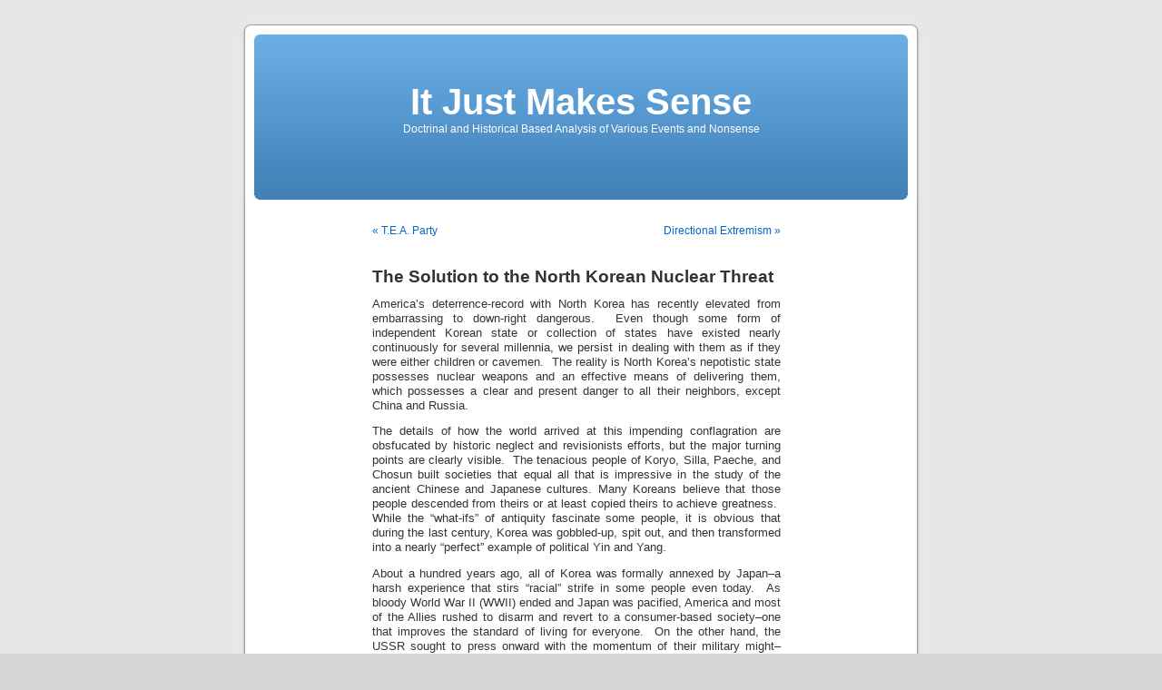

--- FILE ---
content_type: text/html; charset=UTF-8
request_url: https://itjustmakessenseblog.charlessutherland.com/2009/05/29/the-solution-to-the-north-korean-nuclear-threat/
body_size: 12324
content:
<!DOCTYPE html PUBLIC "-//W3C//DTD XHTML 1.0 Transitional//EN" "http://www.w3.org/TR/xhtml1/DTD/xhtml1-transitional.dtd">
<html xmlns="http://www.w3.org/1999/xhtml" lang="en-US">

<head profile="http://gmpg.org/xfn/11">
<meta http-equiv="Content-Type" content="text/html; charset=UTF-8" />

<title>The Solution to the North Korean Nuclear Threat &laquo;  It Just Makes Sense</title>

<link rel="stylesheet" href="https://itjustmakessenseblog.charlessutherland.com/wp-content/themes/default/style.css" type="text/css" media="screen" />
<link rel="pingback" href="https://itjustmakessenseblog.charlessutherland.com/xmlrpc.php" />

<style type="text/css" media="screen">

	#page { background: url("https://itjustmakessenseblog.charlessutherland.com/wp-content/themes/default/images/kubrickbgwide.jpg") repeat-y top; border: none; }

</style>

 

<meta name='robots' content='max-image-preview:large' />
<link rel="alternate" type="application/rss+xml" title="It Just Makes Sense &raquo; Feed" href="https://itjustmakessenseblog.charlessutherland.com/feed/" />
<link rel="alternate" type="application/rss+xml" title="It Just Makes Sense &raquo; Comments Feed" href="https://itjustmakessenseblog.charlessutherland.com/comments/feed/" />
<link rel="alternate" type="application/rss+xml" title="It Just Makes Sense &raquo; The Solution to the North Korean Nuclear Threat Comments Feed" href="https://itjustmakessenseblog.charlessutherland.com/2009/05/29/the-solution-to-the-north-korean-nuclear-threat/feed/" />
<link rel="alternate" title="oEmbed (JSON)" type="application/json+oembed" href="https://itjustmakessenseblog.charlessutherland.com/wp-json/oembed/1.0/embed?url=https%3A%2F%2Fitjustmakessenseblog.charlessutherland.com%2F2009%2F05%2F29%2Fthe-solution-to-the-north-korean-nuclear-threat%2F" />
<link rel="alternate" title="oEmbed (XML)" type="text/xml+oembed" href="https://itjustmakessenseblog.charlessutherland.com/wp-json/oembed/1.0/embed?url=https%3A%2F%2Fitjustmakessenseblog.charlessutherland.com%2F2009%2F05%2F29%2Fthe-solution-to-the-north-korean-nuclear-threat%2F&#038;format=xml" />
<style id='wp-img-auto-sizes-contain-inline-css' type='text/css'>
img:is([sizes=auto i],[sizes^="auto," i]){contain-intrinsic-size:3000px 1500px}
/*# sourceURL=wp-img-auto-sizes-contain-inline-css */
</style>
<style id='wp-emoji-styles-inline-css' type='text/css'>

	img.wp-smiley, img.emoji {
		display: inline !important;
		border: none !important;
		box-shadow: none !important;
		height: 1em !important;
		width: 1em !important;
		margin: 0 0.07em !important;
		vertical-align: -0.1em !important;
		background: none !important;
		padding: 0 !important;
	}
/*# sourceURL=wp-emoji-styles-inline-css */
</style>
<style id='wp-block-library-inline-css' type='text/css'>
:root{--wp-block-synced-color:#7a00df;--wp-block-synced-color--rgb:122,0,223;--wp-bound-block-color:var(--wp-block-synced-color);--wp-editor-canvas-background:#ddd;--wp-admin-theme-color:#007cba;--wp-admin-theme-color--rgb:0,124,186;--wp-admin-theme-color-darker-10:#006ba1;--wp-admin-theme-color-darker-10--rgb:0,107,160.5;--wp-admin-theme-color-darker-20:#005a87;--wp-admin-theme-color-darker-20--rgb:0,90,135;--wp-admin-border-width-focus:2px}@media (min-resolution:192dpi){:root{--wp-admin-border-width-focus:1.5px}}.wp-element-button{cursor:pointer}:root .has-very-light-gray-background-color{background-color:#eee}:root .has-very-dark-gray-background-color{background-color:#313131}:root .has-very-light-gray-color{color:#eee}:root .has-very-dark-gray-color{color:#313131}:root .has-vivid-green-cyan-to-vivid-cyan-blue-gradient-background{background:linear-gradient(135deg,#00d084,#0693e3)}:root .has-purple-crush-gradient-background{background:linear-gradient(135deg,#34e2e4,#4721fb 50%,#ab1dfe)}:root .has-hazy-dawn-gradient-background{background:linear-gradient(135deg,#faaca8,#dad0ec)}:root .has-subdued-olive-gradient-background{background:linear-gradient(135deg,#fafae1,#67a671)}:root .has-atomic-cream-gradient-background{background:linear-gradient(135deg,#fdd79a,#004a59)}:root .has-nightshade-gradient-background{background:linear-gradient(135deg,#330968,#31cdcf)}:root .has-midnight-gradient-background{background:linear-gradient(135deg,#020381,#2874fc)}:root{--wp--preset--font-size--normal:16px;--wp--preset--font-size--huge:42px}.has-regular-font-size{font-size:1em}.has-larger-font-size{font-size:2.625em}.has-normal-font-size{font-size:var(--wp--preset--font-size--normal)}.has-huge-font-size{font-size:var(--wp--preset--font-size--huge)}.has-text-align-center{text-align:center}.has-text-align-left{text-align:left}.has-text-align-right{text-align:right}.has-fit-text{white-space:nowrap!important}#end-resizable-editor-section{display:none}.aligncenter{clear:both}.items-justified-left{justify-content:flex-start}.items-justified-center{justify-content:center}.items-justified-right{justify-content:flex-end}.items-justified-space-between{justify-content:space-between}.screen-reader-text{border:0;clip-path:inset(50%);height:1px;margin:-1px;overflow:hidden;padding:0;position:absolute;width:1px;word-wrap:normal!important}.screen-reader-text:focus{background-color:#ddd;clip-path:none;color:#444;display:block;font-size:1em;height:auto;left:5px;line-height:normal;padding:15px 23px 14px;text-decoration:none;top:5px;width:auto;z-index:100000}html :where(.has-border-color){border-style:solid}html :where([style*=border-top-color]){border-top-style:solid}html :where([style*=border-right-color]){border-right-style:solid}html :where([style*=border-bottom-color]){border-bottom-style:solid}html :where([style*=border-left-color]){border-left-style:solid}html :where([style*=border-width]){border-style:solid}html :where([style*=border-top-width]){border-top-style:solid}html :where([style*=border-right-width]){border-right-style:solid}html :where([style*=border-bottom-width]){border-bottom-style:solid}html :where([style*=border-left-width]){border-left-style:solid}html :where(img[class*=wp-image-]){height:auto;max-width:100%}:where(figure){margin:0 0 1em}html :where(.is-position-sticky){--wp-admin--admin-bar--position-offset:var(--wp-admin--admin-bar--height,0px)}@media screen and (max-width:600px){html :where(.is-position-sticky){--wp-admin--admin-bar--position-offset:0px}}

/*# sourceURL=wp-block-library-inline-css */
</style><style id='global-styles-inline-css' type='text/css'>
:root{--wp--preset--aspect-ratio--square: 1;--wp--preset--aspect-ratio--4-3: 4/3;--wp--preset--aspect-ratio--3-4: 3/4;--wp--preset--aspect-ratio--3-2: 3/2;--wp--preset--aspect-ratio--2-3: 2/3;--wp--preset--aspect-ratio--16-9: 16/9;--wp--preset--aspect-ratio--9-16: 9/16;--wp--preset--color--black: #000000;--wp--preset--color--cyan-bluish-gray: #abb8c3;--wp--preset--color--white: #ffffff;--wp--preset--color--pale-pink: #f78da7;--wp--preset--color--vivid-red: #cf2e2e;--wp--preset--color--luminous-vivid-orange: #ff6900;--wp--preset--color--luminous-vivid-amber: #fcb900;--wp--preset--color--light-green-cyan: #7bdcb5;--wp--preset--color--vivid-green-cyan: #00d084;--wp--preset--color--pale-cyan-blue: #8ed1fc;--wp--preset--color--vivid-cyan-blue: #0693e3;--wp--preset--color--vivid-purple: #9b51e0;--wp--preset--gradient--vivid-cyan-blue-to-vivid-purple: linear-gradient(135deg,rgb(6,147,227) 0%,rgb(155,81,224) 100%);--wp--preset--gradient--light-green-cyan-to-vivid-green-cyan: linear-gradient(135deg,rgb(122,220,180) 0%,rgb(0,208,130) 100%);--wp--preset--gradient--luminous-vivid-amber-to-luminous-vivid-orange: linear-gradient(135deg,rgb(252,185,0) 0%,rgb(255,105,0) 100%);--wp--preset--gradient--luminous-vivid-orange-to-vivid-red: linear-gradient(135deg,rgb(255,105,0) 0%,rgb(207,46,46) 100%);--wp--preset--gradient--very-light-gray-to-cyan-bluish-gray: linear-gradient(135deg,rgb(238,238,238) 0%,rgb(169,184,195) 100%);--wp--preset--gradient--cool-to-warm-spectrum: linear-gradient(135deg,rgb(74,234,220) 0%,rgb(151,120,209) 20%,rgb(207,42,186) 40%,rgb(238,44,130) 60%,rgb(251,105,98) 80%,rgb(254,248,76) 100%);--wp--preset--gradient--blush-light-purple: linear-gradient(135deg,rgb(255,206,236) 0%,rgb(152,150,240) 100%);--wp--preset--gradient--blush-bordeaux: linear-gradient(135deg,rgb(254,205,165) 0%,rgb(254,45,45) 50%,rgb(107,0,62) 100%);--wp--preset--gradient--luminous-dusk: linear-gradient(135deg,rgb(255,203,112) 0%,rgb(199,81,192) 50%,rgb(65,88,208) 100%);--wp--preset--gradient--pale-ocean: linear-gradient(135deg,rgb(255,245,203) 0%,rgb(182,227,212) 50%,rgb(51,167,181) 100%);--wp--preset--gradient--electric-grass: linear-gradient(135deg,rgb(202,248,128) 0%,rgb(113,206,126) 100%);--wp--preset--gradient--midnight: linear-gradient(135deg,rgb(2,3,129) 0%,rgb(40,116,252) 100%);--wp--preset--font-size--small: 13px;--wp--preset--font-size--medium: 20px;--wp--preset--font-size--large: 36px;--wp--preset--font-size--x-large: 42px;--wp--preset--spacing--20: 0.44rem;--wp--preset--spacing--30: 0.67rem;--wp--preset--spacing--40: 1rem;--wp--preset--spacing--50: 1.5rem;--wp--preset--spacing--60: 2.25rem;--wp--preset--spacing--70: 3.38rem;--wp--preset--spacing--80: 5.06rem;--wp--preset--shadow--natural: 6px 6px 9px rgba(0, 0, 0, 0.2);--wp--preset--shadow--deep: 12px 12px 50px rgba(0, 0, 0, 0.4);--wp--preset--shadow--sharp: 6px 6px 0px rgba(0, 0, 0, 0.2);--wp--preset--shadow--outlined: 6px 6px 0px -3px rgb(255, 255, 255), 6px 6px rgb(0, 0, 0);--wp--preset--shadow--crisp: 6px 6px 0px rgb(0, 0, 0);}:where(.is-layout-flex){gap: 0.5em;}:where(.is-layout-grid){gap: 0.5em;}body .is-layout-flex{display: flex;}.is-layout-flex{flex-wrap: wrap;align-items: center;}.is-layout-flex > :is(*, div){margin: 0;}body .is-layout-grid{display: grid;}.is-layout-grid > :is(*, div){margin: 0;}:where(.wp-block-columns.is-layout-flex){gap: 2em;}:where(.wp-block-columns.is-layout-grid){gap: 2em;}:where(.wp-block-post-template.is-layout-flex){gap: 1.25em;}:where(.wp-block-post-template.is-layout-grid){gap: 1.25em;}.has-black-color{color: var(--wp--preset--color--black) !important;}.has-cyan-bluish-gray-color{color: var(--wp--preset--color--cyan-bluish-gray) !important;}.has-white-color{color: var(--wp--preset--color--white) !important;}.has-pale-pink-color{color: var(--wp--preset--color--pale-pink) !important;}.has-vivid-red-color{color: var(--wp--preset--color--vivid-red) !important;}.has-luminous-vivid-orange-color{color: var(--wp--preset--color--luminous-vivid-orange) !important;}.has-luminous-vivid-amber-color{color: var(--wp--preset--color--luminous-vivid-amber) !important;}.has-light-green-cyan-color{color: var(--wp--preset--color--light-green-cyan) !important;}.has-vivid-green-cyan-color{color: var(--wp--preset--color--vivid-green-cyan) !important;}.has-pale-cyan-blue-color{color: var(--wp--preset--color--pale-cyan-blue) !important;}.has-vivid-cyan-blue-color{color: var(--wp--preset--color--vivid-cyan-blue) !important;}.has-vivid-purple-color{color: var(--wp--preset--color--vivid-purple) !important;}.has-black-background-color{background-color: var(--wp--preset--color--black) !important;}.has-cyan-bluish-gray-background-color{background-color: var(--wp--preset--color--cyan-bluish-gray) !important;}.has-white-background-color{background-color: var(--wp--preset--color--white) !important;}.has-pale-pink-background-color{background-color: var(--wp--preset--color--pale-pink) !important;}.has-vivid-red-background-color{background-color: var(--wp--preset--color--vivid-red) !important;}.has-luminous-vivid-orange-background-color{background-color: var(--wp--preset--color--luminous-vivid-orange) !important;}.has-luminous-vivid-amber-background-color{background-color: var(--wp--preset--color--luminous-vivid-amber) !important;}.has-light-green-cyan-background-color{background-color: var(--wp--preset--color--light-green-cyan) !important;}.has-vivid-green-cyan-background-color{background-color: var(--wp--preset--color--vivid-green-cyan) !important;}.has-pale-cyan-blue-background-color{background-color: var(--wp--preset--color--pale-cyan-blue) !important;}.has-vivid-cyan-blue-background-color{background-color: var(--wp--preset--color--vivid-cyan-blue) !important;}.has-vivid-purple-background-color{background-color: var(--wp--preset--color--vivid-purple) !important;}.has-black-border-color{border-color: var(--wp--preset--color--black) !important;}.has-cyan-bluish-gray-border-color{border-color: var(--wp--preset--color--cyan-bluish-gray) !important;}.has-white-border-color{border-color: var(--wp--preset--color--white) !important;}.has-pale-pink-border-color{border-color: var(--wp--preset--color--pale-pink) !important;}.has-vivid-red-border-color{border-color: var(--wp--preset--color--vivid-red) !important;}.has-luminous-vivid-orange-border-color{border-color: var(--wp--preset--color--luminous-vivid-orange) !important;}.has-luminous-vivid-amber-border-color{border-color: var(--wp--preset--color--luminous-vivid-amber) !important;}.has-light-green-cyan-border-color{border-color: var(--wp--preset--color--light-green-cyan) !important;}.has-vivid-green-cyan-border-color{border-color: var(--wp--preset--color--vivid-green-cyan) !important;}.has-pale-cyan-blue-border-color{border-color: var(--wp--preset--color--pale-cyan-blue) !important;}.has-vivid-cyan-blue-border-color{border-color: var(--wp--preset--color--vivid-cyan-blue) !important;}.has-vivid-purple-border-color{border-color: var(--wp--preset--color--vivid-purple) !important;}.has-vivid-cyan-blue-to-vivid-purple-gradient-background{background: var(--wp--preset--gradient--vivid-cyan-blue-to-vivid-purple) !important;}.has-light-green-cyan-to-vivid-green-cyan-gradient-background{background: var(--wp--preset--gradient--light-green-cyan-to-vivid-green-cyan) !important;}.has-luminous-vivid-amber-to-luminous-vivid-orange-gradient-background{background: var(--wp--preset--gradient--luminous-vivid-amber-to-luminous-vivid-orange) !important;}.has-luminous-vivid-orange-to-vivid-red-gradient-background{background: var(--wp--preset--gradient--luminous-vivid-orange-to-vivid-red) !important;}.has-very-light-gray-to-cyan-bluish-gray-gradient-background{background: var(--wp--preset--gradient--very-light-gray-to-cyan-bluish-gray) !important;}.has-cool-to-warm-spectrum-gradient-background{background: var(--wp--preset--gradient--cool-to-warm-spectrum) !important;}.has-blush-light-purple-gradient-background{background: var(--wp--preset--gradient--blush-light-purple) !important;}.has-blush-bordeaux-gradient-background{background: var(--wp--preset--gradient--blush-bordeaux) !important;}.has-luminous-dusk-gradient-background{background: var(--wp--preset--gradient--luminous-dusk) !important;}.has-pale-ocean-gradient-background{background: var(--wp--preset--gradient--pale-ocean) !important;}.has-electric-grass-gradient-background{background: var(--wp--preset--gradient--electric-grass) !important;}.has-midnight-gradient-background{background: var(--wp--preset--gradient--midnight) !important;}.has-small-font-size{font-size: var(--wp--preset--font-size--small) !important;}.has-medium-font-size{font-size: var(--wp--preset--font-size--medium) !important;}.has-large-font-size{font-size: var(--wp--preset--font-size--large) !important;}.has-x-large-font-size{font-size: var(--wp--preset--font-size--x-large) !important;}
/*# sourceURL=global-styles-inline-css */
</style>

<style id='classic-theme-styles-inline-css' type='text/css'>
/*! This file is auto-generated */
.wp-block-button__link{color:#fff;background-color:#32373c;border-radius:9999px;box-shadow:none;text-decoration:none;padding:calc(.667em + 2px) calc(1.333em + 2px);font-size:1.125em}.wp-block-file__button{background:#32373c;color:#fff;text-decoration:none}
/*# sourceURL=/wp-includes/css/classic-themes.min.css */
</style>
<link rel="https://api.w.org/" href="https://itjustmakessenseblog.charlessutherland.com/wp-json/" /><link rel="alternate" title="JSON" type="application/json" href="https://itjustmakessenseblog.charlessutherland.com/wp-json/wp/v2/posts/52" /><link rel="EditURI" type="application/rsd+xml" title="RSD" href="https://itjustmakessenseblog.charlessutherland.com/xmlrpc.php?rsd" />
<meta name="generator" content="WordPress 6.9" />
<link rel="canonical" href="https://itjustmakessenseblog.charlessutherland.com/2009/05/29/the-solution-to-the-north-korean-nuclear-threat/" />
<link rel='shortlink' href='https://itjustmakessenseblog.charlessutherland.com/?p=52' />

        <script type="text/javascript">
            var jQueryMigrateHelperHasSentDowngrade = false;

			window.onerror = function( msg, url, line, col, error ) {
				// Break out early, do not processing if a downgrade reqeust was already sent.
				if ( jQueryMigrateHelperHasSentDowngrade ) {
					return true;
                }

				var xhr = new XMLHttpRequest();
				var nonce = 'a6d6d7ab1f';
				var jQueryFunctions = [
					'andSelf',
					'browser',
					'live',
					'boxModel',
					'support.boxModel',
					'size',
					'swap',
					'clean',
					'sub',
                ];
				var match_pattern = /\)\.(.+?) is not a function/;
                var erroredFunction = msg.match( match_pattern );

                // If there was no matching functions, do not try to downgrade.
                if ( null === erroredFunction || typeof erroredFunction !== 'object' || typeof erroredFunction[1] === "undefined" || -1 === jQueryFunctions.indexOf( erroredFunction[1] ) ) {
                    return true;
                }

                // Set that we've now attempted a downgrade request.
                jQueryMigrateHelperHasSentDowngrade = true;

				xhr.open( 'POST', 'https://itjustmakessenseblog.charlessutherland.com/wp-admin/admin-ajax.php' );
				xhr.setRequestHeader( 'Content-Type', 'application/x-www-form-urlencoded' );
				xhr.onload = function () {
					var response,
                        reload = false;

					if ( 200 === xhr.status ) {
                        try {
                        	response = JSON.parse( xhr.response );

                        	reload = response.data.reload;
                        } catch ( e ) {
                        	reload = false;
                        }
                    }

					// Automatically reload the page if a deprecation caused an automatic downgrade, ensure visitors get the best possible experience.
					if ( reload ) {
						location.reload();
                    }
				};

				xhr.send( encodeURI( 'action=jquery-migrate-downgrade-version&_wpnonce=' + nonce ) );

				// Suppress error alerts in older browsers
				return true;
			}
        </script>

		</head>
<body class="wp-singular post-template-default single single-post postid-52 single-format-standard wp-theme-default">
<div id="page">


<div id="header" role="banner">
	<div id="headerimg">
		<h1><a href="https://itjustmakessenseblog.charlessutherland.com/">It Just Makes Sense</a></h1>
		<div class="description">Doctrinal and Historical Based Analysis of Various Events and Nonsense</div>
	</div>
</div>
<hr />

	<div id="content" class="widecolumn" role="main">

	
		<div class="navigation">
			<div class="alignleft"><a href="https://itjustmakessenseblog.charlessutherland.com/2009/04/18/tea-party/" rel="prev">&laquo; T.E.A. Party</a></div>
			<div class="alignright"><a href="https://itjustmakessenseblog.charlessutherland.com/2009/06/11/directional-extremism/" rel="next">Directional Extremism &raquo;</a></div>
		</div>

		<div class="post-52 post type-post status-publish format-standard hentry category-uncategorized" id="post-52">
			<h2>The Solution to the North Korean Nuclear Threat</h2>

			<div class="entry">
				<p>America’s deterrence-record with North Korea has recently elevated  from embarrassing to down-right dangerous.  Even though some form of  independent Korean state or collection of states have existed nearly  continuously for several millennia, we persist in dealing with them as  if they were either children or cavemen.  The reality is North Korea’s  nepotistic state possesses nuclear weapons and an effective means of  delivering them, which possesses a clear and present danger to all their  neighbors, except China and Russia.</p>
<p>The details of how the world arrived at this impending conflagration  are obsfucated by historic neglect and revisionists efforts, but the  major turning points are clearly visible.  The tenacious people of  Koryo, Silla, Paeche, and Chosun built societies that equal all that is  impressive in the study of the ancient Chinese and Japanese cultures.  Many Koreans believe that those people descended from theirs or at least  copied theirs to achieve greatness.  While the “what-ifs” of antiquity  fascinate some people, it is obvious that during the last century, Korea  was gobbled-up, spit out, and then transformed into a nearly “perfect”  example of political Yin and Yang.</p>
<p>About a hundred years ago, all of Korea was formally annexed by  Japan–a harsh experience that stirs “racial” strife in some people even  today.  As bloody World War II (WWII) ended and Japan was pacified,  America and most of the Allies rushed to disarm and revert to a  consumer-based society–one that improves the standard of living for  everyone.  On the other hand, the USSR sought to press onward with the  momentum of their military might–seeking to control the entire world if  they could–thereby blurring any differences between them and the  totalitarian oligarchies the Allies had just fought so hard to  eliminate.</p>
<p>In the conflict of political pressure and military maneuvering that  followed WW II, the Korea peninsula was split into two nations, with the  northern half coming under Soviet-sponsored communist control.</p>
<p>Communist North Korea was armed, trained, and then encouraged to  invade South Korea.  Though initially unprepared, the United States led  the UN effort to drive the brutal invaders back to the north.  But a new  era had dawned.</p>
<p>Not understanding how important it was to stop before China was  provoked into a military response, WW II tactical zeal carried the  Allies all the way to the Chinese border.  Politically denied the option  of interdicting the massive forces mustered just north of the Yalu  River–General MacArthur could do nothing except wait for the inevitable.</p>
<p>Political contextual elements glowed heavily with American decision  makers. The United States no longer had a nuclear monopoly, as the USSR  has obtained vital secrets via spies and their own efforts–resulting in  communist nuclear test/demonstrations.  The USSR had equipped Mao  Zedung’s Chinese communists with captured Japanese military gear, as a  600,000-strong force in Manchuria surrendered to Russian forces  following Japan’s capitulation after the nuclear bombings at Hiroshima  and Nagasaki.  The exhausted forces of Chiang Kai-shek withered under  the assault and barely escaped to Taiwan.  The Chinese decision makers  were threatened by any thing that might threaten their reformation of  their newly established communist state.  The Chinese viewed North Korea  has a security buffer preventing a two-pronged attack on them sometime  in the future–a southern thrust from Taiwan and a northern thrust from  the Korean Peninsula–it didn’t matter if no one in America was thinking  about doing that, the Chinese are notorious long-term planners.  Above  all, the President Truman feared that narcissistic Joseph Stalin would  employ nuclear weapons if China were invaded–requiring another  WWII-style effort from a war-weary world to vanquish communism.</p>
<p>So Chinese forces swarmed across the border.  The fighting that  followed produced most of what Americans remember as bad about the  Korean War.  After much fighting and loss of life, the peninsula was  once again divided via a crease-fire agreement in 1953.  The lesser  known background of that agreement is that it was reached only after  some combined military and political maneuvering designed to convince  China to pressure North Korea into acceptance.</p>
<p>In March of 1953, Stalin died–some believe he was poisoned by members  of his cabinet who feared yet another purge was imminent.  Regardless  of how he died, the internal chaos in the USSR allowed for a window of  political and military factoring by the Allies to bring about a  ceasefire agreement.  Since the US had no formal way of communicating  with the Chinese government–as it was not recognized as a legitimate  state then–the American’s leaked information through political  connections in India.  the message was basically that the US would  destroy sanctuary bases in Manchuria if the fighting continued.   Initially this was hard to believe, as much collateral damage to  civilians would accompany such attacks–and they knew the Americans had  grown squeamish about such things.</p>
<p>To demonstrate the opposite, a series of previously unmolested dams  were bomb, releasing flood waters, which prevented a year’s rice  planting.  The suffering caused by the food shortage would far exceed  the trauma of the initial flooding.  Only then were the Chinese  convinced–those brutal Americans would probably attack, maybe use  nuclear weapons, thus weakening China’s military so much it might result  in their collapse–so they influenced North Korea to sign the armistice  on July 27, 1953.</p>
<p>Since then a precarious state of “stand-off” exists between the dark  oligarchy and what has grown into a thriving republic to its south.   South Korea has a GDP nearly 1.3 trillion dollars–equal to Saudi  Arabia’s and Taiwan’s combined–much of which is reinvested into their  growing economy.  Many of their quality products are purchased by  Americans.  North Korea has a GDP of maybe 40 billion dollars–a little  more than Uganda’s–much of which is used to maintain a massive military  while their population is mostly fed by international aid.  North Korea  is a charter member of the “Axis of Evil” and is a real-life characture  of an evil nation.</p>
<p>On 27 May 2009, North Korea unilaterally withdrew from the  armistice.  They’ve tested nuclear weapons and long-range missiles in a  bravado attempt to intimidate the rest of the world.  The are heavily  suspected of nuclear proliferation efforts with other nations in the  Axis of Evil–mostly likely seeking additional sources of income for  their dying economy.  In the wake of the nuclear tests and missile  launch demonstrations, they have announced they will respond with  military force if another of its ships are boarded by the US-led program  to interdict illicit transport of weapons of mass destruction.</p>
<p>What kind of force do you think they are implying?  It’s obvious.</p>
<p>So what’s the solution?  While past performance is no guarantee of future results …</p>
<p>China has to pressure North Korea to behave.  Thus the key to making  North Korea behave it to convince China that they stand to lose more  than they will gain if they allow North Korea to continue their  shenanigans.</p>
<p>The most threatened nations are South Korea, Japan, and the United  States.  The US already has ample military power to counter a nuclear  attack when it comes to it.  However, Japan and South Korea are  precariously empty–historically relying on the US nuclear umbrella to  cover them as needed.</p>
<p>Here’s the solution:</p>
<p>In the light of shrinking US resolve and inventory–Japan and South  Korea need indigenous nuclear forces.   They have all the necessary  technologies and their GDP’s will comfortably support the programs–the  only thing that prevents it from happening is their own national laws  and leadership.  International law have recently been proven inept at  preventing any nation from acquiring weapons of mass destruction.</p>
<p>Thus, the US should encourage Japan and South Korea to develop strong  nuclear capabilities to stand against the nuclear threats from North  Korea.  And even if the US fails to encourage them, those nations need  to consider what they need to do for their own survival–and do it  anyway.  Of course, once that happens, Taiwan and Australia would need  to belly-up to the nuclear club also–unless they wanted to remain  optionless in the face of nuclear threats.</p>
<p>How would China like to be facing nuclear-equipped nations on all their borders?</p>
<p>Not at all, I’m sure.</p>
<p>The long-range planning Chinese leadership would be greatly concerned  about this–they have a little history with the Japanese and the folks  who live in Taiwan.  And that’s the problem with nuclear proliferation:   Once it gets rolling–how do you stop it?</p>
<p>Stop it early.</p>
<p>“Too late for that,” some might say.</p>
<p>Well, my grandpa used to say, “You can’t start where you were, only  you are.”  And where we are is a nuclear equipped North Korea trying to  intimidate the world as they seek to spread nuclear weapons to other  nations, who also seek to do harm to things we consider valuable.</p>
<p>When it comes to allowing rogue nations to develop or maintain nuclear arsenals–nothing is worse than doing nothing.</p>
<p>It just makes sense.</p>

								
				<p class="postmetadata alt">
					<small>
												This entry was posted on Friday, May 29th, 2009 at 21:14 and is filed under <a href="https://itjustmakessenseblog.charlessutherland.com/category/uncategorized/" rel="category tag">Uncategorized</a>.						You can follow any responses to this entry through the <a href='https://itjustmakessenseblog.charlessutherland.com/2009/05/29/the-solution-to-the-north-korean-nuclear-threat/feed/'>RSS 2.0</a> feed. 

													You can <a href="#respond">leave a response</a>, or <a href="https://itjustmakessenseblog.charlessutherland.com/2009/05/29/the-solution-to-the-north-korean-nuclear-threat/trackback/" rel="trackback">trackback</a> from your own site.
						
					</small>
				</p>

			</div>
		</div>

	
<!-- You can start editing here. -->


			<!-- If comments are open, but there are no comments. -->

	 


<div id="respond">

<h3>Leave a Reply</h3>

<div id="cancel-comment-reply"> 
	<small><a rel="nofollow" id="cancel-comment-reply-link" href="/2009/05/29/the-solution-to-the-north-korean-nuclear-threat/#respond" style="display:none;">Click here to cancel reply.</a></small>
</div> 

<p>You must be <a href="https://itjustmakessenseblog.charlessutherland.com/wp-login.php?redirect_to=https%3A%2F%2Fitjustmakessenseblog.charlessutherland.com%2F2009%2F05%2F29%2Fthe-solution-to-the-north-korean-nuclear-threat%2F">logged in</a> to post a comment.</p>
</div>


	
	</div>


<hr />
<div id="footer" role="contentinfo">
<!-- If you'd like to support WordPress, having the "powered by" link somewhere on your blog is the best way; it's our only promotion or advertising. -->
	<p>
		It Just Makes Sense is proudly powered by <a href="http://wordpress.org/">WordPress</a>		<br /><a href="https://itjustmakessenseblog.charlessutherland.com/feed/">Entries (RSS)</a> and <a href="https://itjustmakessenseblog.charlessutherland.com/comments/feed/">Comments (RSS)</a>.		<!-- 53 queries. 0.114 seconds. -->
	</p>
</div>
</div>

<!-- Gorgeous design by Michael Heilemann - http://binarybonsai.com/kubrick/ -->

		<script type="speculationrules">
{"prefetch":[{"source":"document","where":{"and":[{"href_matches":"/*"},{"not":{"href_matches":["/wp-*.php","/wp-admin/*","/wp-content/uploads/*","/wp-content/*","/wp-content/plugins/*","/wp-content/themes/default/*","/*\\?(.+)"]}},{"not":{"selector_matches":"a[rel~=\"nofollow\"]"}},{"not":{"selector_matches":".no-prefetch, .no-prefetch a"}}]},"eagerness":"conservative"}]}
</script>
<script type="text/javascript" src="https://itjustmakessenseblog.charlessutherland.com/wp-includes/js/comment-reply.min.js?ver=6.9" id="comment-reply-js" async="async" data-wp-strategy="async" fetchpriority="low"></script>
<script id="wp-emoji-settings" type="application/json">
{"baseUrl":"https://s.w.org/images/core/emoji/17.0.2/72x72/","ext":".png","svgUrl":"https://s.w.org/images/core/emoji/17.0.2/svg/","svgExt":".svg","source":{"concatemoji":"https://itjustmakessenseblog.charlessutherland.com/wp-includes/js/wp-emoji-release.min.js?ver=6.9"}}
</script>
<script type="module">
/* <![CDATA[ */
/*! This file is auto-generated */
const a=JSON.parse(document.getElementById("wp-emoji-settings").textContent),o=(window._wpemojiSettings=a,"wpEmojiSettingsSupports"),s=["flag","emoji"];function i(e){try{var t={supportTests:e,timestamp:(new Date).valueOf()};sessionStorage.setItem(o,JSON.stringify(t))}catch(e){}}function c(e,t,n){e.clearRect(0,0,e.canvas.width,e.canvas.height),e.fillText(t,0,0);t=new Uint32Array(e.getImageData(0,0,e.canvas.width,e.canvas.height).data);e.clearRect(0,0,e.canvas.width,e.canvas.height),e.fillText(n,0,0);const a=new Uint32Array(e.getImageData(0,0,e.canvas.width,e.canvas.height).data);return t.every((e,t)=>e===a[t])}function p(e,t){e.clearRect(0,0,e.canvas.width,e.canvas.height),e.fillText(t,0,0);var n=e.getImageData(16,16,1,1);for(let e=0;e<n.data.length;e++)if(0!==n.data[e])return!1;return!0}function u(e,t,n,a){switch(t){case"flag":return n(e,"\ud83c\udff3\ufe0f\u200d\u26a7\ufe0f","\ud83c\udff3\ufe0f\u200b\u26a7\ufe0f")?!1:!n(e,"\ud83c\udde8\ud83c\uddf6","\ud83c\udde8\u200b\ud83c\uddf6")&&!n(e,"\ud83c\udff4\udb40\udc67\udb40\udc62\udb40\udc65\udb40\udc6e\udb40\udc67\udb40\udc7f","\ud83c\udff4\u200b\udb40\udc67\u200b\udb40\udc62\u200b\udb40\udc65\u200b\udb40\udc6e\u200b\udb40\udc67\u200b\udb40\udc7f");case"emoji":return!a(e,"\ud83e\u1fac8")}return!1}function f(e,t,n,a){let r;const o=(r="undefined"!=typeof WorkerGlobalScope&&self instanceof WorkerGlobalScope?new OffscreenCanvas(300,150):document.createElement("canvas")).getContext("2d",{willReadFrequently:!0}),s=(o.textBaseline="top",o.font="600 32px Arial",{});return e.forEach(e=>{s[e]=t(o,e,n,a)}),s}function r(e){var t=document.createElement("script");t.src=e,t.defer=!0,document.head.appendChild(t)}a.supports={everything:!0,everythingExceptFlag:!0},new Promise(t=>{let n=function(){try{var e=JSON.parse(sessionStorage.getItem(o));if("object"==typeof e&&"number"==typeof e.timestamp&&(new Date).valueOf()<e.timestamp+604800&&"object"==typeof e.supportTests)return e.supportTests}catch(e){}return null}();if(!n){if("undefined"!=typeof Worker&&"undefined"!=typeof OffscreenCanvas&&"undefined"!=typeof URL&&URL.createObjectURL&&"undefined"!=typeof Blob)try{var e="postMessage("+f.toString()+"("+[JSON.stringify(s),u.toString(),c.toString(),p.toString()].join(",")+"));",a=new Blob([e],{type:"text/javascript"});const r=new Worker(URL.createObjectURL(a),{name:"wpTestEmojiSupports"});return void(r.onmessage=e=>{i(n=e.data),r.terminate(),t(n)})}catch(e){}i(n=f(s,u,c,p))}t(n)}).then(e=>{for(const n in e)a.supports[n]=e[n],a.supports.everything=a.supports.everything&&a.supports[n],"flag"!==n&&(a.supports.everythingExceptFlag=a.supports.everythingExceptFlag&&a.supports[n]);var t;a.supports.everythingExceptFlag=a.supports.everythingExceptFlag&&!a.supports.flag,a.supports.everything||((t=a.source||{}).concatemoji?r(t.concatemoji):t.wpemoji&&t.twemoji&&(r(t.twemoji),r(t.wpemoji)))});
//# sourceURL=https://itjustmakessenseblog.charlessutherland.com/wp-includes/js/wp-emoji-loader.min.js
/* ]]> */
</script>
</body>
</html>
